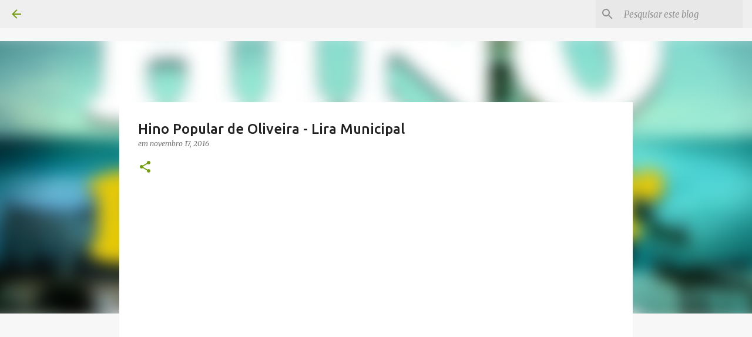

--- FILE ---
content_type: text/html; charset=utf-8
request_url: https://www.google.com/recaptcha/api2/aframe
body_size: 267
content:
<!DOCTYPE HTML><html><head><meta http-equiv="content-type" content="text/html; charset=UTF-8"></head><body><script nonce="QVgqrkwmNaT4Ag3hZC_gxg">/** Anti-fraud and anti-abuse applications only. See google.com/recaptcha */ try{var clients={'sodar':'https://pagead2.googlesyndication.com/pagead/sodar?'};window.addEventListener("message",function(a){try{if(a.source===window.parent){var b=JSON.parse(a.data);var c=clients[b['id']];if(c){var d=document.createElement('img');d.src=c+b['params']+'&rc='+(localStorage.getItem("rc::a")?sessionStorage.getItem("rc::b"):"");window.document.body.appendChild(d);sessionStorage.setItem("rc::e",parseInt(sessionStorage.getItem("rc::e")||0)+1);localStorage.setItem("rc::h",'1768796678589');}}}catch(b){}});window.parent.postMessage("_grecaptcha_ready", "*");}catch(b){}</script></body></html>